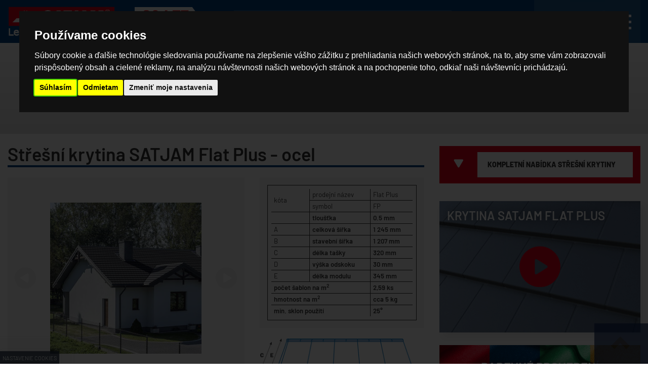

--- FILE ---
content_type: text/html; charset=UTF-8
request_url: https://www.satjam.sk/satjam-flat-plus
body_size: 9355
content:
<!DOCTYPE html>
<html lang="sk">
<head>
	<title>SATJAM Flat Plus | SATJAM</title>
	<meta http-equiv="Content-type" content="text/html; charset=utf-8" />
	<meta name="viewport" content="width=device-width, initial-scale=1" />
	<meta name="author" content="ISSA CZECH s.r.o., http://www.issa.cz" />
	<meta name="publisher" content="ISSA CZECH s.r.o." />
	<meta name="robots" content="index, follow" />
	<meta name="keywords" content="" />
	<meta name="description" content="" />
    
    <meta name="google-site-verification" content="NgGvuAm3ORS7kwiigDItlaUFPwlvhqSwMp36x8PCLIY" />
    
    <link rel="apple-touch-icon" sizes="180x180" href="/custom/img/meta/apple-touch-icon.png?v=5">
    <link rel="icon" type="image/png" sizes="16x16" href="/custom/img/meta/favicon.ico?v=5">
    <link rel="manifest" href="/custom/img/meta/site.webmanifest?v=5">
    <link rel="mask-icon" href="/custom/img/meta/safari-pinned-tab.svg?v=5" color="#014380">
    <meta name="msapplication-TileColor" content="#014380">
    <meta name="theme-color" content="#014380">
    
    <meta property="og:title" content="SATJAM Flat Plus | SATJAM">
    <meta property="og:site_name" content="Satjam">
    <meta property="og:url" content="www.satjam.sk/satjam-flat-plus">
    <meta property="og:description" content="">
    <meta property="og:type" content="website">
    <meta property="og:image" content="/custom/img/meta/mstile-150x150.png">
    	
<link rel="stylesheet" type="text/css" href="/web/assets/bundle/styles-public-1c456eec371960c1931f6451792576f2.css" />    
    <link rel="preload" href="https://www.issa.cz/cookie-consent-external-websites/cookie-consent.css?v=2" rel="stylesheet" as="style" />
    <link rel="stylesheet" href="https://www.issa.cz/cookie-consent-external-websites/cookie-consent.css?v=2" media="print" onload="this.media='all'" />
    
    <meta name="p:domain_verify" content="111fc7f7d19c3bc2fa434ece32303cdf"/>
    <script type="application/ld+json">
        {
        "@context": "https://schema.org",
        "@type": "Product",
        "name": "SATJAM Flat Plus | SATJAM",
        "image": [
            "/custom/img/meta/mstile-150x150.png"
        ],
        "description": "",
        "brand": {
            "@type": "Brand",
            "name": "SATJAM"
        },
        }
    </script>
</head>
<body id="page-189" class="body-">
<a href="#content-holder" id="back-to-top" title="Zpět nahoru" class="shown">
    <span class="glyphicon glyphicon-chevron-up"></span>
</a>
    
    <form id="top-search-mobile-holder" action="https://www.satjam.sk/vyhladavanie" method="post">        <input autocomplete="off" class="top-search-mobile pole-v-hlavicce" type="text" name="searchString" placeholder="Co hledáte?">
        <button type="submit" class="vyhledavaci-tlacitko" name="vyhledavacitlacitko">HLEDAT</button>
        <span class="zavrit-hledani">x</span>
    </form>	<div id="mainHolder">
        <div id="header-holder" class="container-fluid navbar-fixed-top">
            <div id="header" class="max-width">
                <div class="row">
                    <div id="header-content" class="col-xs-12">
                        
                        <div id="header-content-col-1" class=" header-content-col">
                            <a href="https://www.satjam.sk/sk/"><img class="img-responsive" src="/custom/img/logo-header-sk.jpg" alt="SATJAM, s.r.o." /></a>
                        </div> 
                        <img src="/custom/img/30-let.png" class="img-30-let img-responsives" alt="30 let na českém trhu" />

                        <div id="header-content-col-2" class="header-content-col">
                            <form id="search-form" action="https://www.satjam.sk/vyhladavanie" method="post">                                <div class="search-desktop">
                                    <input id="top-search-desktop" type="search" name="searchString" value="" class="form-control input-sm" placeholder="Vyhľadať" />                                        <button class="btn-search" type="submit">
                                            <span class="sr-only"></span>
                                        </button>
                                </div>
                            </form>                        </div> 
                        
                        <div id="header-content-col-3" class="header-content-col">
                            <img src="/custom/img/ceska-kvalita-logo.png" alt="Česká kvalita" />
                        </div>
                        
                        <div id="header-content-col-4" class="header-content-col">
                            <div class="header-content-col-item item-search-mobile">
                                <div id="search-mobile" class="">
                                    <img src="/custom/img/lupa.png" />
                                    <span>Hledat</span>
                                </div>
                            </div>
                            <div class="header-content-col-item item-1">
                                <a href="http://www.satjam.cz" id="lang-1" class="lang">
                                    <img src="/custom/img/cs-flag.png" />
                                    <span>Česky</span>
                                </a>
                                <a href="http://www.satjam.sk" id="lang-2" class="lang">
                                    <img src="/custom/img/sk-flag.png" />
                                    <span>Slovensky</span>
                                </a>
                            </div>
                            <a class="header-content-col-item item-2" href="https://www.satjam.sk/satjam-bonus">
                                <img src="/custom/img/ico-login.png" />
                                <span>Bonus SATJAM</span>
                            </a>
                            <div class="header-content-col-item item-3">
                                <div class="menu-toggle">
                                    <div class="icon-bar"></div>
                                    <div class="icon-bar"></div>
                                    <div class="icon-bar"></div>
                                </div>
                            </div>
                            
                            <div id="main-menu-holder">
                                <div id="main-menu" class="">
                                    
			<ul>
				<li id="topmenu2"><a href="https://www.satjam.sk/aktualne"><span>Aktuálne</span></a></li>
				<li id="topmenu239"><a href="https://www.satjam.sk/blog"><span>Blog</span></a></li>
				<li id="topmenu3" class="active"><a href="https://www.satjam.sk/produkty"><span>Produkty</span></a></li>
				<li id="topmenu4"><a href="https://www.satjam.sk/registracni-zaruka"><span>Registrační záruka</span></a></li>
				<li id="topmenu5"><a href="https://www.satjam.sk/jak-usetrit"><span>Jak ušetřit?</span></a></li>
				<li id="topmenu6" class="tag-ceniky"><a href="https://www.satjam.sk/cenniky"><span>Cenníky</span></a></li>
				<li id="topmenu230"><a href="https://www.satjam.sk/akcni-nabidka"><span>Akční nabídka</span></a></li>
				<li id="topmenu7"><a href="https://www.satjam.sk/o-spolocnosti"><span>O společnosti</span></a></li>
				<li id="topmenu8"><a href="https://www.satjam.sk/reference"><span>Reference</span></a></li>
				<li id="topmenu9"><a href="https://www.satjam.sk/pre-projektantov"><span>Pre projektantov</span></a></li>
				<li id="topmenu10"><a href="https://www.satjam.sk/na-stiahnutie"><span>Na stiahnutie</span></a></li>
				<li id="topmenu11"><a href="https://www.satjam.sk/vedenie-spolocnosti"><span>Kontakty</span></a></li>
				<li id="topmenu215"><a href="https://www.satjam.sk/webinar"><span>Webináře</span></a></li>
            
            </ul>                                </div>
                            </div>

                        </div> 
                        
                    </div> 
                </div>
            </div> 
        </div> 
 
        <div class="container-fluid" id="content-holder">
            <div id="content" class="row">
                <div class="main no-padding-gutters col-xs-12">
				                <div class="heading-holder">
                    <div class="heading ">
                        <h1>SATJAM Flat Plus</h1>
                                            </div>
                </div>
                                    
		
	<div class="signpost">
		
				<div class="signpost">
					<div class="max-width produkt-detail">
<div class="row">
<div class="col-sm-12 col-md-8">
	<div class="module">
		<div id="stresni-krytiny-vystup-detail">
			<div class="list">
	<div class="produkt-wrap" id="ocel-24">
      <div class="row">
        <div class="col-xs-12 detail-nadpis text-xs-center">
          <h2><span>Střešní krytina SATJAM Flat Plus</span> <span class="nowrap">- ocel</span></h2>
          <div class="detail-nadpis-border ocel">
          </div>
        </div>
      </div>
      <div class="row detail-flex-wrapper">
        <div class="col-sm-12 col-lg-7">
          <div id="detail-carousel-ocel" class="carousel slide detail-carousel" data-ride="carousel">
            <ol class="carousel-indicators">
              <li data-target="#detail-carousel-ocel" data-slide-to="0" class="active"></li>
              
              	<li data-target="#detail-carousel-ocel" data-slide-to="1"></li>
              
              
              	 <li data-target="#detail-carousel-ocel" data-slide-to="2"></li>
              
              
              
            </ol>
            <div class="carousel-inner">
              <div class="item active">
                <img src="/doc/stresni_krytiny_img/flat-1-227.jpg" alt="Obrazek124">
              </div>
              
                <div class="item">
                  <img src="/doc/stresni_krytiny_img/flat-2-228.jpg" alt="Obrazek224">
                </div>
              
              
                <div class="item">
                  <img src="/doc/stresni_krytiny_img/flat-3-229.jpg" alt="Obrazek324">
                </div>
              
              
              
            </div>
            <a class="left carousel-control" href="#detail-carousel-ocel" data-slide="prev">
              <span class="arrow-left-carousel"></span>
              <span class="sr-only">Předchozí</span>
            </a>
            <a class="right carousel-control" href="#detail-carousel-ocel" data-slide="next">
              <span class="arrow-right-carousel"></span>
              <span class="sr-only">Další</span>
            </a>
          </div>
        </div>
        <div class="col-sm-12 col-lg-5 detail-parametry-flex-wrapper">
          <div class="row padding-top-md-30">
            
            	<div class="col-xs-12 col-sm-6 col-sm-push-6 col-lg-12 col-lg-push-0">
            		<div class="detail-parametry-holder">
<div class="detail-parametry-wrapper">
<table class="table-parametry">
	<tbody>
		<tr>
			<td class="border-right" rowspan="2">kóta</td>
			<td class="border-right">prodejní název</td>
			<td>Flat Plus</td>
		</tr>
		<tr>
			<td class="border-right">symbol</td>
			<td>FP</td>
		</tr>
		<tr>
			<td class="border-right">&nbsp;</td>
			<td class="semibold border-right">tloušťka</td>
			<td class="semibold">0.5 mm</td>
		</tr>
		<tr>
			<td class="border-right">A</td>
			<td class="semibold border-right">celková šířka</td>
			<td class="semibold">1 245 mm</td>
		</tr>
		<tr>
			<td class="border-right">B</td>
			<td class="semibold border-right">stavební šířka</td>
			<td class="semibold">1 207 mm</td>
		</tr>
		<tr>
			<td class="border-right">C</td>
			<td class="semibold border-right">délka tašky</td>
			<td class="semibold">320 mm</td>
		</tr>
		<tr>
			<td class="border-right">D</td>
			<td class="semibold border-right">výška odskoku</td>
			<td class="semibold">30 mm</td>
		</tr>
		<tr>
			<td class="border-right">E</td>
			<td class="semibold border-right">délka modulu</td>
			<td class="semibold">345 mm</td>
		</tr>
		<tr>
			<td class="semibold border-right" colspan="2">počet šablon na m<sup>2</sup></td>
			<td class="semibold">2,59 ks</td>
		</tr>
		<tr>
			<td class="semibold border-right" colspan="2">hmotnost na m<sup>2</sup></td>
			<td class="semibold">cca 5 kg</td>
		</tr>
		<tr>
			<td class="semibold border-right" colspan="2">min. sklon použití</td>
			<td class="semibold">25&deg;</td>
		</tr>
	</tbody>
</table>
</div>
</div>
                </div>
                <div class="col-xs-12 col-sm-6 col-sm-pull-6 col-lg-12 col-lg-pull-0 parametry-vykres">
                    <img src="/doc/stresni_krytiny_img/flat-perovka-225.png" class="img-responsive margin-auto" />
                </div>
            
          </div>
        </div>  
      </div>  
      
      
      <div class="row stresni-krytiny-povrchy">
        <div class="col-xs-12">
          <p><strong>Možné povrchové úpravy:</strong></p>
          
	<div class="module">
		<div id="povrchove-upravy-strech-povrchy-vystup-ikony-detail-strechy">
			<div class="list"><div class="povrchy-holder">
  
  	<a href="/povrchove-upravy-a-jejich-barevnosti#extra" class="povrch">
  		<div class="ikona">PUM</div><span>Purmat®</span>
	</a>
  
  	<a href="/povrchove-upravy-a-jejich-barevnosti#extra" class="povrch">
  		<div class="ikona">PUX</div><span>Purmax®</span>
	</a>
  
</div>
			</div>
		</div>
	</div>
        </div>
      </div>
      
      
	</div>

			</div>
		</div>
	</div>
<div class="row">
<div class="col-xs-12 produkt-detail-text">
<h3>Střešní krytina SATJAM Flat Plus</h3>

<p>Novinka v&nbsp;sortimentu. Moderní maloformátová krytina vyráběná z vysoce jakostního ocelového plechu s povrchovou úpravou Satpur a Purmat&reg;. Obě vysoce odolné povrchové úpravy zajišťují krytině nadstandardní rezistenci vůči povětrnostním vlivům, stálobarevnost a odolnost proti mechanickému poškození. SATJAM Flat Plus najde využití na střechách s minimálním sklonem, lze jej použít od sklonu 25&deg;.</p>

<h3>Proč se rozhodnout pro střešní krytinu SATJAM Flat Plus?</h3>

	<div class="module">
		<div id="produkt-highlights-vystup-rozcestnik">
			<div class="list"><div class="produkt-highlights-rozcestnik-compensate"></div>
<div class="produkt-highlights-rozcestnik">

<a class="rozcestnik" id="rozcestnik-51" href="#produkt-highlight-51" >
1. Tvar krytiny
</a>
  
<a class="rozcestnik" id="rozcestnik-52" href="#produkt-highlight-52" >
2. Formát krytiny
</a>
  
<a class="rozcestnik" id="rozcestnik-53" href="#produkt-highlight-53" >
3. Montáž krytiny
</a>
  
<a class="rozcestnik" id="rozcestnik-54" href="#produkt-highlight-54" >
4. Kotevní prvky
</a>
  
  <!-- zarovnani -->
  <div class="rozcestnik"></div><div class="rozcestnik"></div>
  <!-- ! zarovnani -->
</div>
			</div>
		</div>
	</div> 
	<div class="module">
		<div id="produkt-highlights-vystup-polozky">
			<div class="list">
    <div class="produkt-highlight" id="produkt-highlight-51">
      <h4>1. Tvar krytiny</h4>
	<p>Plochá krytina s&nbsp;minimální profilací vychází z&nbsp;požadavků na moderní, jednoduchý a tvarově čistý vzhled roviny střechy. Plně odpovídá nárokům současné minimalistické architektury u obytných objektů. Za zdánlivou jednoduchostí krytiny se skrývají nadstandardní technické parametry.</p>

<p><img alt="" src="/doc/cms_library/flat-detail-442.png" /></p>
	</div>
  
    <div class="produkt-highlight" id="produkt-highlight-52">
      <h4>2. Formát krytiny</h4>
	<p>Krytina je dodávána v jednomodulových maloformátových šablonách. Toto řešení usnadňuje manipulaci, snižuje náklady na přepravu a je zárukou nízké odpadovosti při realizaci. Dokonalé balení výrobku snižuje riziko poškození krytiny během transportu a při manipulaci na stavbě.</p>
	</div>
  
    <div class="produkt-highlight" id="produkt-highlight-53">
      <h4>3. Montáž krytiny</h4>
	<p>Montáž krytiny Flat Plus je oproti běžným postupům odlišná. Klade se od hřebene k&nbsp;okapu. Systémově jde o stejný postup pokládky jako u krytin Bond a Šindel.&nbsp;Tato krytina vyžaduje při pokládce precizní rovinnost podkladu. <a href="/katalogy-ceniky?idDocument=2532582/46500113&amp;idPdf=244">Montážní návod ke stažení zde</a>.</p>
	</div>
  
    <div class="produkt-highlight" id="produkt-highlight-54">
      <h4>4. Kotevní prvky</h4>
	<p>Pro kotvení krytiny doporučujeme použít šrouby SDT4,8x35 TORX.</p>

<p><img alt="" src="/doc/cms_library/sdt-torx-140.jpg" /></p>

<p><strong><span class="nowrap red">SDT 4,8x35 TORX</span> vs <span class="nowrap">SDT 4,8x35</span></strong></p>

<ul>
	<li>Jsou estetičtější a méně viditelné na střešní krytině,</li>
	<li>snadnější montáž díky drážce TX-20,</li>
	<li>speciální tvar podložky zajišťuje správné osazení těsnění vůči krytině,</li>
	<li>vyšší stupeň antikorozní ochrany.</li>
</ul>
	</div>
  
<div class="product-highlights-rozcestnik-pin-end"></div>
			</div>
		</div>
	</div>

<h3 class="margin-top-40 margin-bottom-25"><a href="/doplnky-flat">Příslušenství střešní krytiny SATJAM Flat Plus</a></h3>
<a class="strecha-link-na-prislusenstvi" href="/doplnky-flat"> 
	<div class="signpost">
		<div class="link-na-doplnky">
	<div class="module">
		<div id="prislusenstvi-typy-pouze-obrazky">
			<div class="list"><div class="prislusenstvi-prepinac-wrap">
  Kompletní příslušenství nabídka&nbsp;zde
</div>

<div class="typ" style="border-color:#cc8741;"><img src="/doc/prislusenstvi_typy_img/satjam-solar-roz-1.png" class="img-responsive" /></div>

<div class="typ" style="border-color:#6e2830;"><img src="/doc/prislusenstvi_typy_img/satjam-protec-premium-roz-9.png" class="img-responsive" /></div>

<div class="typ" style="border-color:#008700;"><img src="/doc/prislusenstvi_typy_img/satjam-prostupove-prvky-roz-3.png" class="img-responsive" /></div>

<div class="typ" style="border-color:#5e3403;"><img src="/doc/prislusenstvi_typy_img/satjam-spojovaci-material-roz-4.png" class="img-responsive" /></div>

<div class="typ" style="border-color:#00628c;"><img src="/doc/prislusenstvi_typy_img/satjam-aura-roz-5.png" class="img-responsive" /></div>

<div class="typ" style="border-color:#042f46;"><img src="/doc/prislusenstvi_typy_img/satjam-drzak-hromosvodu-roz-6.png" class="img-responsive" /></div>

<div class="typ" style="border-color:#5c1e76;"><img src="/doc/prislusenstvi_typy_img/satjam-folie-tesneni-roz-7.png" class="img-responsive" /></div>

<div class="typ" style="border-color:#5b6a77;"><img src="/doc/prislusenstvi_typy_img/satjam-izopirr-roz-8.png" class="img-responsive" /></div>

<div class="typ" style="border-color:#c00418;"><img src="/doc/prislusenstvi_typy_img/satjam-safe-roz-11.png" class="img-responsive" /></div>

<div class="typ" style="border-color:#245d5a;"><img src="/doc/prislusenstvi_typy_img/satjam-niagara-roz-10.png" class="img-responsive" /></div>

<div class="typ" style="border-color:#adb604;"><img src="/doc/prislusenstvi_typy_img/kwadra-13.png" class="img-responsive" /></div>

<div class="typ" style="border-color:#00448f;"><img src="/doc/prislusenstvi_typy_img/satjam-klempirske-vyrobkyl-roz-2.png" class="img-responsive" /></div>

<div class="typ"></div>
<div class="typ"></div>
<div class="typ"></div>
<div class="typ"></div>
<div class="typ"></div>
<div class="typ"></div>
			</div>
		</div>
	</div></div>
	</div> </a></div>
</div>
</div>

<div class="col-sm-12 col-md-4">
                <ul class="product-side-menu">
                    <li class="default">Kompletní nabídka střešní krytiny</li>
                    <li class="26"><a href="/satjam-roof"><span>SATJAM Roof</span></a></li>
                    <li class="28"><a href="/satjam-grande"><span>SATJAM Grande</span></a></li>
                    <li class="30"><a href="/satjam-trend"><span>SATJAM Trend Wave</span></a></li>
                    <li class="208"><a href="/satjam-rapid-deluxe"><span>SATJAM Rapid DeLuxe</span></a></li>
                    <li class="32"><a href="/satjam-rapid"><span>SATJAM Rapid Trend</span></a></li>
                    <li class="247"><a href="/falcovana-stresni-krytina"><span>SATJAM falcovaná krytina</span></a></li>
                    <li class="232"><a href="/satjam-tp26-express"><span>SATJAM TP26 Express</span></a></li>
                    <li class="220"><a href="/satjam-taurus-maxx"><span>SATJAM Taurus Maxx</span></a></li>
                    <li class="35"><a href="/satjam-reno-premium"><span>SATJAM Reno Modul</span></a></li>
                    <li class="36"><a href="/satjam-taurus-premium"><span>SATJAM Taurus Modul</span></a></li>
                    <li class="37"><a href="/satjam-sindel"><span>SATJAM Šindel</span></a></li>
                    <li class="210"><a href="/satjam-york-modul"><span>SATJAM York Modul</span></a></li>
                    <li class="38"><a href="/satjam-arad-modul"><span>SATJAM Arad Modul</span></a></li>
                    <li class="40"><a href="/satjam-bond-metalic"><span>SATJAM Bond Metalic</span></a></li>
                    <li class="223"><a href="/satjam-rombo-metalic"><span>SATJAM Rombo Metalic</span></a></li>
                    <li class="41"><a href="/satjam-rombo-premium"><span>SATJAM Rombo Premium</span></a></li>
                    <li class="active  189"><a href="/satjam-flat-plus"><span>SATJAM Flat Plus</span></a></li>
                    <li class="34"><a href="/satjam-trapez"><span>SATJAM Trapez</span></a></li>
                </ul> 
	<div class="signpost">
		<div class="row">
    <div class="col-xs-12">
        
	<div class="module">
		<div id="bannery-pravy-sloupec-vystup">
			<div class="list"><div class="produkt-detail-banner-wrapper">

	<div class="produkt-detail-banner  " style="background-image:url(/doc/produktove_bannery_img/satjam-foto-600399-03_20213-19.jpg);">
      	<a href="https://www.youtube.com/watch?v=qXu9_QNutts"  target="_blank" >
      		<div class="produkt-detail-banner-inner ">
                
              <div class="produkt-detail-banner-nadpis">
                  Krytina SATJAM Flat Plus
              </div>
              
                <div class="produkt-detail-banner-popis">
                  	
                </div>
              	
      		</div>
      	</a>
  	</div>

	<div class="produkt-detail-banner  height-auto  " style="background-image:url(/doc/produktove_bannery_img/colors-1.png);">
      	<a href="/povrchove-upravy-a-jejich-barevnosti" >
      		<div class="produkt-detail-banner-inner barevne-provedeni">
                
              <div class="produkt-detail-banner-nadpis">
                  Barevné provedení
              </div>
              
                <div class="produkt-detail-banner-popis">
                  	Střešní krytiny SATJAM nabízíme v mnoha povrchových a barevných provedeních, opravdu pro každou střechu se zárukou až 60 let.
                </div>
              	
      		</div>
      	</a>
  	</div>

	<div class="produkt-detail-banner  " style="background-image:url(/doc/produktove_bannery_img/kde_nakoupite-2.png);">
      	<a href="/obchodni-strediska" >
      		<div class="produkt-detail-banner-inner kde-nakoupite">
                
              <div class="produkt-detail-banner-nadpis">
                  Kde nakoupíte
              </div>
              
                <div class="produkt-detail-banner-popis">
                  	
                </div>
              	
              	<div class="produkt-detail-banner-tlacitko">
                  <span>To mě zajímá</span>
              	</div>
              
      		</div>
      	</a>
  	</div>

  	
</div>
			</div>
		</div>
	</div>
        <div class="hidden-sm hidden-xs">
            
	<div class="signpost">
		<div class="margin-top-25 margin-top-xs-15 margin-top-sm-25 detail-kalkulace-zdarma-wrapper"><a class="detail-kalkulace-zdarma" href="/kontaktujte-nas"><span class="detail-kalkulace-zdarma-inner"> <span class="detail-kalkulace-zdarma-odkaz">Kalkulácia</span> <span class="detail-kalkulace-zdarma-odkaz" href="#"><strong>zadarmo</strong></span> </span> </a></div>
	</div>
        </div>
        <div class="produkt-detail-nadpis-sekce hidden-xs hidden-sm margin-top-25">
            <div class="produkt-detail-nadpis-obrazek">
                <img alt="header-icon.png" src="/doc/cms_library/header-icon-2.png" />
            </div>
            <div class="produkt-detail-nadpis-text">Představujeme
            </div>
        </div>
        <div class="produkt-detail-banner-wrapper">
<div class="produkt-detail-banner banner-navrhar" style="background-image:url(/doc/cms_library/satjam-banner-navrhar-507.png);">
<a href="https://app-strechy.krytiny-strechy.cz/?status=editor&model_type=roof&id=13" target="_blank"><span class="produkt-detail-banner-inner "> </span> </a></div>
</div>
        
	<div class="module">
		<div id="bannery-pravy-sloupec-vystup">
			<div class="list"><div class="produkt-detail-banner-wrapper">

	<div class="produkt-detail-banner  height-auto  " style="background-image:url(/doc/produktove_bannery_img/reference-3.jpg);">
      	<a href="/reference" >
      		<div class="produkt-detail-banner-inner ">
                
              <div class="produkt-detail-banner-nadpis">
                  Reference
              </div>
              
                <div class="produkt-detail-banner-popis">
                  	Podívejte se na ukázky realizací našich střech
                </div>
              	
              	<div class="produkt-detail-banner-tlacitko">
                  <span>Zobrazit reference</span>
              	</div>
              
      		</div>
      	</a>
  	</div>

	<div class="produkt-detail-banner  " style="background-image:url(/doc/produktove_bannery_img/solar-16.jpg);">
      	<a href="/solarni-systemy" >
      		<div class="produkt-detail-banner-inner ">
                
              <div class="produkt-detail-banner-nadpis">
                  STŘECHY SATJAM A SOLÁRNÍ SYSTÉMY
              </div>
              
                <div class="produkt-detail-banner-popis">
                  	
                </div>
              	
              	<div class="produkt-detail-banner-tlacitko">
                  <span>Více informací</span>
              	</div>
              
      		</div>
      	</a>
  	</div>

  	
</div>
			</div>
		</div>
	</div>
    </div>
</div>
	</div></div>
</div>
</div>
				</div>
	</div>
                </div>
            </div><!-- !#content -->
        </div> <!-- !#container-fluid -->

		<div id="footer" class="container-fluid text-center">
            <div class="container">
                <div class="row">
                    <div class="col-xs-12 footer-heading">
                        SATJAM, s.r.o.                        <br />
                        <span class="nowrap">Hodžova 3/3292</span><br /><span class="nowrap">P.O.BOX 66</span><br /> <span class="nowrap">058 01 POPRAD</span>                    </div>
                </div>
                <div class="row">
                    <div class="col-xs-12 footer-contact">
                        <span class="nowrap">Tel.: <a href="tel:+421 527 723 617">+421 527 723 617</a></span>
                                                <br />
                        <span class="nowrap">E-mail: <a href="mailto:obchod@satjam.sk">obchod@satjam.sk</a></span>
                    </div>
                </div>
                <div class="row">
                    <div class="footer-podporujeme col-xs-12">
                        <h2>Podporujeme</h2>
                        
	<div class="module">
		<div id="podporujeme">
			<div class="list"><div class="podporujeme-holder">
  
    <a href="https://www.dolnivitkovice.cz/" class="item">
      <img src="/doc/podporujeme_img/dov-logo-1.png" alt="Dolní oblast VÍTKOVICE" />
      <span>Dolní oblast VÍTKOVICE</span>
    </a>
    
  
    <a href="https://www.skaut.cz/" class="item">
      <img src="/doc/podporujeme_img/junak-logo-2.png" alt="Junák - český skaut" />
      <span>Junák - český skaut</span>
    </a>
    
  
    <a href="https://slezska.ostrava.cz/cs" class="item">
      <img src="/doc/podporujeme_img/slezka-ostrava-logo-3.png" alt="Ostrava - Slezská Ostrava" />
      <span>Ostrava - Slezská Ostrava</span>
    </a>
    
  </div>
			</div>
		</div>
	</div>                    </div>
                </div>
                <div class="row">
                    <div class="footer-share col-xs-12">
                        
        <a href="https://cs-cz.facebook.com/pages/SATJAM/257461267603918" target="_blank"><img src="/custom/img/footer-icons/facebook.png" alt="Facebook" /></a>
        <a href="http://www.youtube.com/user/SatjamCZ" target="_blank"><img src="/custom/img/footer-icons/youtube.png" alt="Youtube" /></a>
        <a href="https://www.instagram.com/satjam_roof" target="_blank"><img src="/custom/img/footer-icons/instagram.png" alt="Instagram" /></a>
        <a href="http://www.linkedin.com/company/satjam-s-r-o-" target="_blank"><img src="/custom/img/footer-icons/linkedin.png" alt="Linkedin" /></a>
        <a href="https://cz.pinterest.com/satjamcz/" target="_blank"><img src="/custom/img/footer-icons/pinterest.png" alt="Pinterest" /></a>                    </div>
                </div>
            </div>
        </div>
        
                <div id="footer-sitemap-holder" class="container-fluid active">
                
            <div id="footer-sitemap" class="row">
                <div class="col-xs-12">
                    <div class="sitemap-link-col sitemap-link-col-1">
                        <span class="sitemap-section-heading">Střešní krytiny<span class="visible-xs can-toggle"></span></span>
                        <ul>
                        
    <li><a href="https://www.satjam.sk/satjam-roof">SATJAM Roof</a></li>
    <li><a href="https://www.satjam.sk/satjam-grande">SATJAM Grande</a></li>
    <li><a href="https://www.satjam.sk/satjam-trend">SATJAM Trend Wave</a></li>
    <li><a href="https://www.satjam.sk/satjam-rapid-deluxe">SATJAM Rapid DeLuxe</a></li>
    <li><a href="https://www.satjam.sk/satjam-rapid">SATJAM Rapid Trend</a></li>
    <li><a href="https://www.satjam.sk/falcovana-stresni-krytina">SATJAM falcovaná krytina</a></li>
    <li><a href="https://www.satjam.sk/satjam-tp26-express">SATJAM TP26 Express</a></li>
    <li><a href="https://www.satjam.sk/satjam-taurus-maxx">SATJAM Taurus Maxx</a></li>
    <li><a href="https://www.satjam.sk/satjam-reno-premium">SATJAM Reno Modul</a></li>
    <li><a href="https://www.satjam.sk/satjam-taurus-premium">SATJAM Taurus Modul</a></li>
    <li><a href="https://www.satjam.sk/satjam-sindel">SATJAM Šindel</a></li>
    <li><a href="https://www.satjam.sk/satjam-york-modul">SATJAM York Modul</a></li>
    <li><a href="https://www.satjam.sk/satjam-arad-modul">SATJAM Arad Modul</a></li>
    <li><a href="https://www.satjam.sk/satjam-bond-metalic">SATJAM Bond Metalic</a></li>
    <li><a href="https://www.satjam.sk/satjam-rombo-metalic">SATJAM Rombo Metalic</a></li>
    <li><a href="https://www.satjam.sk/satjam-rombo-premium">SATJAM Rombo Premium</a></li>
    <li><a href="https://www.satjam.sk/satjam-flat-plus">SATJAM Flat Plus</a></li>
    <li><a href="https://www.satjam.sk/satjam-trapez">SATJAM Trapez</a></li>                        </ul>
                    </div>
                    <div class="sitemap-link-col sitemap-link-col-2">
                        <span class="sitemap-section-heading">Střešní příslušenství<span class="visible-xs can-toggle"></span></span>
                        <ul>
                        
    <li><a href="https://www.satjam.sk/satjam-niagara-odkvapovy-system">SATJAM Niagara - okapový systém</a></li>
    <li><a href="https://www.satjam.sk/nadkrokevni-izolace-izopir">Nadkrokevní izolace Izopir</a></li>
    <li><a href="https://www.satjam.sk/stresni-okna-satjam-aura">Střešní okna SATJAM Aura</a></li>
    <li><a href="https://www.satjam.sk/doplnky-podle-typu/folie-a-tesneni">Fólie a těsnění</a></li>
    <li><a href="https://www.satjam.sk/doplnky-podle-typu/klempirske-vyrobky">Klempířské výrobky</a></li>
    <li><a href="https://www.satjam.sk/doplnky-podle-typu/safe">SATJAM Safe</a></li>
    <li><a href="https://www.satjam.sk/doplnky-podle-typu/spojovaci-material">Spojovací materiál</a></li>
    <li><a href="https://www.satjam.sk/doplnky-podle-typu/prostupove-prvky">Prostupové prvky</a></li>
    <li><a href="https://www.satjam.sk/doplnky-podle-typu/protect-premium">SATJAM Protect Premium</a></li>
    <li><a href="https://www.satjam.sk/doplnky-podle-typu/solar">SATJAM Solar</a></li>
    <li><a href="https://www.satjam.sk/doplnky-podle-typu/drzaky-hromosvodu">Držáky hromosvodu</a></li>                        </ul>
                    </div>
                    <div class="sitemap-link-col sitemap-link-col-3">
                        <span class="sitemap-section-heading">Trapézové plechy, opláštění, profily<span class="visible-xs can-toggle"></span></span>
                        <ul>
                        
    <li><a href="https://www.satjam.sk/trapezove-plechy">Trapézové plechy</a></li>
    <li><a href="https://www.satjam.sk/sendvicove-panely">Sendvičové panely</a></li>
    <li><a href="https://www.satjam.sk/stenove-kazety-a-satjam-izo">Stěnové kazety</a></li>
    <li><a href="https://www.satjam.sk/kazetony">Kazetony</a></li>
    <li><a href="https://www.satjam.sk/perforacia">Perforace</a></li>
    <li><a href="https://www.satjam.sk/konstrukcne-profily-z-a-c">Konstrukční profily Z, C a Sigma</a></li>                        </ul>
                    </div>
                    <div class="sitemap-link-col sitemap-link-col-4">
                        <span class="sitemap-section-heading">Užitečné informace<span class="visible-xs can-toggle"></span></span>
                        <ul>
                        
    <li><a href="https://www.satjam.sk/jak-usetrit">Jak ušetřit?</a></li>
    <li><a href="https://www.satjam.sk/cenniky">Cenníky</a></li>
    <li><a href="https://www.satjam.sk/pre-projektantov">Pre projektantov</a></li>
    <li><a href="https://www.satjam.sk/na-stiahnutie">Na stiahnutie</a></li>
    <li><a href="https://www.satjam.sk/povrchove-upravy-a-jejich-barevnosti">Povrchové úpravy střešních krytin a jejich barevnosti</a></li>
    <li><a href="https://www.satjam.sk/povrchove-upravy-a-barevnosti-trapezovych-plechu">Povrchové úpravy a barevnosti trapézových plechů</a></li>                        </ul>
                    </div>
                    <div class="sitemap-link-col sitemap-link-col-5">
                        <span class="sitemap-section-heading">Ostatní<span class="visible-xs can-toggle"></span></span>
                        <ul>
                        
    <li><a href="https://www.satjam.sk/registracni-zaruka">Registrační záruka</a></li>
    <li><a href="https://www.satjam.sk/o-spolocnosti">O společnosti</a></li>
    <li><a href="https://www.satjam.sk/reference">Reference</a></li>
    <li><a href="https://www.satjam.sk/kontakty">Kontakty</a></li>                        </ul>
                    </div>
                </div>
            </div>

            <!--<div class="row">
                <div class="switch-arrow col-xs-12" data-target="footer-sitemap-holder">
                    <span class=""></span>
                </div>
            </div>
            <div class="row">
                <div class="switch-arrow-heading col-xs-12">
                    SITEMAP
                </div>
            </div>-->
        </div>
                        
        <div id="footer-copyright-holder" class="container-fluid">
            <div id="footer-copyright" class="row">
                <div class="col-xs-12">
                                        © Copyright SATJAM s.r.o. 2026, <a href="https://www.issa.cz">ISSA CZECH s.r.o.</a>                </div>
            </div>
        </div>
        
        
    </div><!-- #mainHolder -->
    
    
    

<script>
		var mm_Wait = "Čakajte prosím";
		var mm_RequestError = "Chyba pri spracovaní požiadavky.";
</script>
<script src="/web/assets/bundle/scripts-public-56c64affdfcde4fe78ffafd01725c140.js"></script>    

	<!-- Served by CMS ISSA in 1.634 secs. -->
    
<div id="open_preferences_center" class="minimal cerna-bg-1 transparent-1"><div class="display">Nastavenie cookies</div></div>
<script>
    window.dataLayer = window.dataLayer || [];
    function gtag(){
        dataLayer.push(arguments);
    }
    gtag('consent', 'default', {
        'ad_storage': 'denied',
        'ad_user_data': 'denied',
        'ad_personalization': 'denied',
        'analytics_storage': 'denied'
    });
</script>

<!-- GA ISSA -->
    <script type="text/javascript" async src="https://www.googletagmanager.com/gtag/js?id=UA-7516191-2"></script>
    <script type="text/javascript">
      window.dataLayer = window.dataLayer || [];
      function gtag(){dataLayer.push(arguments);}
      gtag('js', new Date());
      gtag('config', 'UA-7516191-2');
</script>
<!-- end of GA-->

<!-- Google remarketing Zuzana Rycova -->
    <script async src="https://www.googletagmanager.com/gtag/js?id=AW-1003788111"></script>
    <script>
      window.dataLayer = window.dataLayer || [];
      function gtag(){dataLayer.push(arguments);}
      gtag('js', new Date());
      gtag('config', 'AW-1003788111');
    </script>

    <script type="text/javascript">
        /* <![CDATA[ */
        var google_conversion_id = 1003788111;
        var google_custom_params = window.google_tag_params;
        var google_remarketing_only = true;
        /* ]]> */
    </script>

    <script type="text/plain" data-cookie-consent="targeting" src="//www.googleadservices.com/pagead/conversion.js">
    </script>

    <noscript>
    <div style="display:inline;">
    <img height="1" width="1" style="border-style:none;" alt="" src="//googleads.g.doubleclick.net/pagead/viewthroughconversion/1003788111/?value=0&guid=ON&script=0"/>
    </div>
    </noscript>
<!-- end of Google remarketing-->


<!-- Google remarketing SK -->
            <!-- Global site tag (gtag.js) - Google Analytics -->
            <script async src="https://www.googletagmanager.com/gtag/js?id=G-1LBMM54F9V"></script>
            <script>
                window.dataLayer = window.dataLayer || [];
                function gtag(){dataLayer.push(arguments);}
                gtag('js', new Date());
                gtag('config', 'G-1LBMM54F9V');
            </script>
         
        <script type="text/plain" data-cookie-consent="targeting">
        /* <![CDATA[ */
        var google_conversion_id = 945277833;
        var google_custom_params = window.google_tag_params;
        var google_remarketing_only = true;
        /* ]]> */
        </script>
        <script type="text/plain" data-cookie-consent="targeting" src="//www.googleadservices.com/pagead/conversion.js">
        </script>
        <noscript>
        <div style="display:inline;">
        <img height="1" width="1" style="border-style:none;" alt="" src="//googleads.g.doubleclick.net/pagead/viewthroughconversion/945277833/?value=0&guid=ON&script=0"/>
        </div>
        </noscript><!-- end of Google remarketing SK-->

<!-- GA 4 CZ -->
<!-- end of GA 4 CZ-->


<script type="text/javascript" charset="UTF-8">
document.addEventListener('DOMContentLoaded', function () {
cookieconsent.run({
    "notice_banner_type":"interstitial",
    "consent_type":"express",
    "palette":"dark",
    "language":"sk",
    "page_load_consent_levels":["strictly-necessary"],
    "notice_banner_reject_button_hide":false,
    "preferences_center_close_button_hide":false,
    "website_name":"SATJAM",
    "website_privacy_policy_url":"https://www.google.com/intl/cs/policies/technologies/cookies",
    "callbacks": {
        "scripts_specific_loaded": (level) => {
                switch(level) {
                    case 'targeting':
                        gtag('consent', 'update', {
                            'ad_storage': 'granted',
                            'ad_user_data': 'granted',
                            'ad_personalization': 'granted',
                            'analytics_storage': 'granted'
                        });
                        break;
                }
            }
        },
        "callbacks_force": true,
    });
});
</script>



<!-- Seznam retargeting s consentem-->
<script type="text/javascript" src="https://c.seznam.cz/js/rc.js"></script>
<script type="text/plain" data-cookie-consent="targeting">
    window.sznIVA.IS.updateIdentities({
      eid: null
    });

    var retargetingConf = {
        rtgId: 15462,
        consent: 1
    };
    window.rc.retargetingHit(retargetingConf);
</script>
<!-- end of Seznam retargeting s consentem -->
 

    



	<div class="module">
		<div id="pop-up-okno-view">
			<div class="list">
			</div>
		</div>
	</div>    
</body>
</html>
